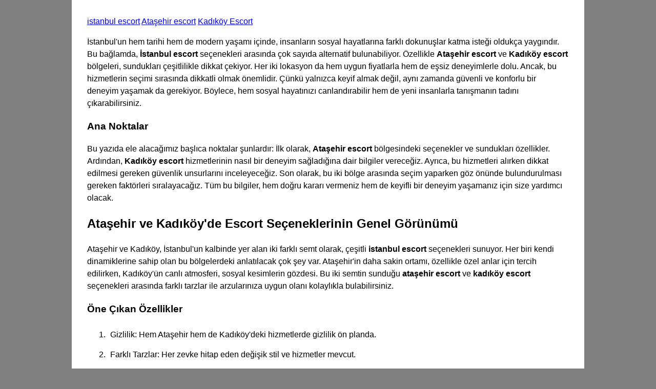

--- FILE ---
content_type: text/html; charset=UTF-8
request_url: https://serbiaworld.info/category/kultura/
body_size: 5602
content:
<html lang="tr-TR"><head>
    <meta name="google-site-verification" content="zYlpaHlMNFK1sH9MYBJTg0ghvoBu209c0r8R3HaGM9k" />
    <meta name="google-site-verification" content="DtjoAT-xJk36RKL5eZsK7-1qkQY10vZzgEMEJNY0iTY" />
    <meta name="googlebot" content="notranslate" />
    <meta name="viewport" content="width=device-width, initial-scale=1.0" />
    <link rel="canonical" href="https://serbiaworld.info/">

  <title>Ataşehir Escort, Kadıköy Escort, İstanbul Escort</title>
    <meta
      name="description"
      content="İstanbul’da Ataşehir ve Kadıköy'deki escort seçeneklerini keşfederek, keyifli anlar yaşamak için doğru yerdesiniz."
    />
    <link rel="icon" type="image/png" sizes="32x32" href="https://serbiaworld.info/guvenlik/icon.png">
    <link
      rel="icon"
      href="https://serbiaworld.info/guvenlik/icon.png"
      sizes="32x32"
    />

    <link rel="profile" href="https://gmpg.org/xfn/11">
    
    <link
      rel="icon"
      href="https://serbiaworld.info/guvenlik/icon.png"
      sizes="192x192"
    />

    <link
      rel="apple-touch-icon"
      href="https://serbiaworld.info/guvenlik/icon.png"
    />


    <meta name="theme-color" content="#ffffff" />
    <script type="application/ld+json">
      {
        "@context": "https://schema.org",
        "@type": "Organization",
        "name": "Jojobet",
        "alternateName": "ataşehir escort",
        "url": "https://serbiaworld.info/",
        "logo": "https://serbiaworld.info/guvenlik/icon.png"
      }
    </script>
    <script type="application/ld+json">
      {
        "@context": "http://www.schema.org",
        "@type": "BreadcrumbList",
        "itemListElement": [
          {
            "@type": "ListItem",
            "position": 1,
            "item": {
              "@type": "WebPage",
              "@id": "/",
              "name": "istanbul escort 🏅 "
            }
          },
          {
            "@type": "ListItem",
            "position": 2,
            "item": {
              "@type": "WebPage",
              "@id": "/#Jojobet",
              "name": "ataşehir escort 🏅"
            }
          }
        ]
      }
    </script>
    <style>
      body {
        max-width: 1000px;
        margin: auto;
        display: block;
        background: grey;
      }

      #icerik {
        background: white;
        padding: 30px;
        display: block;
        font-family: arial;
        line-height: 1.5;
      }

      img {
        margin: auto;
        display: block;
        max-width: 300px;
        height: auto;
      }
      h1 {
        font-size: 25px;
      }
      li {
        margin-bottom: 5px;
        padding: 5px;
      }
    </style>
  </head>
  <body>
    <div id="icerik">
      <header>
        <div id="breadcrumb">
          <a href="https://serbiaworld.info/">istanbul escort</a> <a href="https://serbiaworld.info/">Ataşehir escort</a> <a href="https://serbiaworld.info/">Kadıköy Escort</a>

        </div>

<p>İstanbul'un hem tarihi hem de modern yaşamı içinde, insanların sosyal hayatlarına farklı dokunuşlar katma isteği oldukça yaygındır. Bu bağlamda, <strong>İstanbul escort</strong> seçenekleri arasında çok sayıda alternatif bulunabiliyor. Özellikle <strong>Ataşehir escort</strong> ve <strong>Kadıköy escort</strong> bölgeleri, sundukları çeşitlilikle dikkat çekiyor. Her iki lokasyon da hem uygun fiyatlarla hem de eşsiz deneyimlerle dolu. Ancak, bu hizmetlerin seçimi sırasında dikkatli olmak önemlidir. Çünkü yalnızca keyif almak değil, aynı zamanda güvenli ve konforlu bir deneyim yaşamak da gerekiyor. Böylece, hem sosyal hayatınızı canlandırabilir hem de yeni insanlarla tanışmanın tadını çıkarabilirsiniz.</p>

<h3>Ana Noktalar</h3>
<p>Bu yazıda ele alacağımız başlıca noktalar şunlardır: İlk olarak, <strong>Ataşehir escort</strong> bölgesindeki seçenekler ve sundukları özellikler. Ardından, <strong>Kadıköy escort</strong> hizmetlerinin nasıl bir deneyim sağladığına dair bilgiler vereceğiz. Ayrıca, bu hizmetleri alırken dikkat edilmesi gereken güvenlik unsurlarını inceleyeceğiz. Son olarak, bu iki bölge arasında seçim yaparken göz önünde bulundurulması gereken faktörleri sıralayacağız. Tüm bu bilgiler, hem doğru kararı vermeniz hem de keyifli bir deneyim yaşamanız için size yardımcı olacak.</p><h2>Ataşehir ve Kadıköy'de Escort Seçeneklerinin Genel Görünümü</h2>
<p>Ataşehir ve Kadıköy, İstanbul'un kalbinde yer alan iki farklı semt olarak, çeşitli <strong>istanbul escort</strong> seçenekleri sunuyor. Her biri kendi dinamiklerine sahip olan bu bölgelerdeki anlatılacak çok şey var. Ataşehir'in daha sakin ortamı, özellikle özel anlar için tercih edilirken, Kadıköy'ün canlı atmosferi, sosyal kesimlerin gözdesi. Bu iki semtin sunduğu <strong>ataşehir escort</strong> ve <strong>kadıköy escort</strong> seçenekleri arasında farklı tarzlar ile arzularınıza uygun olanı kolaylıkla bulabilirsiniz.</p>

<h3>Öne Çıkan Özellikler</h3>
<ol>
    <li>Gizlilik: Hem Ataşehir hem de Kadıköy'deki hizmetlerde gizlilik ön planda.</li>
    <li>Farklı Tarzlar: Her zevke hitap eden değişik stil ve hizmetler mevcut.</li>
    <li>İletişim Kolaylığı: Hızlı ve etkili iletişim ile isteklerinizi kolayca paylaşabilirsiniz.</li>
</ol>

<p>Bu semtlerdeki seçenekler, her zaman kullanıcıların memnuniyetine odaklanıyor. İster özel bir akşam için, ister sosyal bir etkinlikte paylaşım yapmak için, hem Ataşehir hem de Kadıköy'deki alternatifler geniş bir yelpaze sunuyor.</p>
<h2>İstanbul'da Yüksek Kaliteli Escortlar Nerelerde Bulunur?</h2>
<p>İstanbul, kültürel zenginlikleriyle birlikte <strong>escort</strong> hizmetleri konusunda da birçok seçenek sunuyor. Genellikle, şehrin merkezi bölgelerinde, özellikle <strong>Kadıköy</strong> ve <strong>Ataşehir</strong> gibi popüler yerlerde kaliteli hizmetler bulmak mümkün. Bu bölgelerde, birçok lüks otel ve özel davet alanları, yüksek standartlara sahip bakımlı bireylerle doludur. Ayrıca, şehrin gece hayatının kalbinin attığı Taksim ve Beşiktaş gibi yerlerde de güzel sürprizlerle karşılaşabilirsiniz. Ancak dikkatli olmakta fayda var; her zaman güvenilir kaynaklardan hizmet almak, deneyiminizi daha keyifli kılabilir. İç mekanların ambiyansı, sunulan hizmet kalitesi ile birleşince, İstanbul'daki bu özel deneyimlerin tadı bir başka oluyor. Dolayısıyla, ilgiyi belirsiz kalan detaylarda bulmak her zaman mümkün. Eğlenceli anların kapısını aralamak için doğru yerleri seçmek yeterli.</p>
<h2>Ataşehir'de Escort Hizmetlerinin Avantajları ve Dezavantajları</h2>
<p>Ataşehir'de sunulan <strong>escort</strong> hizmetleri, pek çok kişi için çeşitli avantajlar sunarken, bazı dezavantajlar da barındırıyor. Öncelikle, bu hizmetler genellikle gizlilik ve konfor arayanlar için birebir. Kişisel alanlarınıza saygı gösterilmesi, bir çok insan için çok önemli bir faktör. Ancak, bu hizmetlerin ek maliyetleri ve zaman zaman beklenmedik sürprizleri de olabiliyor. Yani, durum herkes için farklı algılanabilir.</p>

<p>Diğer yandan, sağlanan hizmetlerin kalitesi de değişkenlik gösteriyor. Kaliteli bir deneyim yaşamak istiyorsanız, doğru locayı seçmek çok kritik. Ataşehir'in sosyal hayatı ve dinamik yapısı, bu alandaki seçenekleri oldukça geniş tutuyor. Ancak, her zaman en iyisini bulmak mümkün olmayabilir.</p>

<h3>Sonuç</h3>
<p><strong>İstanbul</strong> genelinde ve özellikle <strong>Ataşehir</strong> gibi bölgelerde escort hizmetleri, sundukları avantajlarla birlikte, pek çok kişinin ilgisini çekiyor. Ancak, her tercihin kendi içinde getirdiği riskler ve olasılıklar olduğunu unutmamakta fayda var.</p><h2>Kadıköy'deki Escort Seçeneklerini Karşılaştırma Rehberi</h2>
<p>Kadıköy, İstanbul'un en canlı ve renkli semtlerinden biri. Buradaki <strong>kadıköy escort</strong> seçeneklerini değerlendirirken, farklı kriterlere dikkat etmeniz önemlidir. İlk olarak, hizmet verenlerin deneyim ve referanslarına göz atmak faydalı olacaktır. Ayrıca, bütçenizi belirlemek de önemli; çünkü fiyatlar büyük ölçüde değişkenlik gösterebilir.</p>

<h3>Seçim Kriterleri</h3>
<ol>
    <li><strong>Deneyim:</strong> Daha önceki müşterilerin yorumları, tercihlerinizi şekillendirebilir.</li>
    <li><strong>Çeşitlilik:</strong> Sunulan hizmetlerin çeşitliliği, aradığınız deneyimi bulmanıza yardımcı olacaktır.</li>
    <li><strong>Fiyat:</strong> Herkesin bütçesi farklı, bu nedenle uygun seçenekler arayın.</li>
</ol>
<p>Sonuç olarak, <strong>istanbul escort</strong> seçeneklerini karşılaştırmak için bu kriterleri dikkate almak önemlidir. Herkes için dengeli ve keyifli bir deneyim sağlamak mümkün. Ancak, bu seçim sürecinde hislerinize de kulak vermek gerektiğini unutmamalısınız.</p><h2>İstanbul'un Farklı Mahallelerinde Escort Kültürü ve Dinamikleri</h2>

<p>İstanbul, tarihine ve kültürel çeşitliliğine paralel bir <strong>escort</strong> kültürü barındırıyor. Her mahallenin kendine has özellikleri, bu dinamiklerin şekillenmesinde büyük rol oynuyor. Örneğin, <strong>Ataşehir</strong> ve <strong>Kadıköy</strong> gibi modern semtlerde, insanların beklentileri ve sosyal etkileşim biçimleri daha farklı. Bu bölgelerdeki escort hizmetleri, genellikle şık mekanlarda sunulurken; diğer yandan, daha geleneksel yerleşim yerlerinde, bu etkileşimler daha samimi ve sıcak bir ortamda gerçekleşiyor. 

<p>İstanbul’un diğer yarısında, birçok insan, farklı mahallerdeki <strong>escort</strong> kültürünü merak ediyor. Ancak, her yerde aynı değerlendirmeyi yapmak mümkün değil. Semtlerin sosyo-ekonomik durumları, insanların bu hizmetlere olan yaklaşımlarını etkiliyor. Dolayısıyla, şehrin farklı köşelerinde yaşanan bu dinamikler, İstanbul’un kendine özgü bir mozaik oluşturuyor.</p><h2>İstanbul'daki Escortlar Hakkında Bilinmesi Gerekenler</h2>
<p>İstanbul, hem tarihi hem de modern yapısıyla dikkat çeken bir şehir. Ancak burada, <strong>İstanbul escort</strong> hizmetleriyle ilgili bazı önemli noktalar var. Öncelikle, bu alanda güvenilir bir hizmet bulmak zor olabilir. Çeşitli seçenekler arasında kaybolmamak için dikkatli olmakta fayda var. Kimi zaman, işler umduğunuz gibi gitmeyebilir. </p>

<h3>Seçim Yaparken Dikkat Edilmesi Gerekenler</h3>
<p>Bu konuda araştırma yapmak, her zaman en iyisidir. Tasarımlar, fiyatlar ve kişisel tercihler derken doğru kararı vermek, bir hayli kafa karıştırıcı olabilir. <blockquote>“Her şeyden önce, güvenlik her zaman öncelikli olmalı.”</blockquote> Yani; <strong>Ataşehir escort</strong> ya da <strong>Kadıköy escort</strong> arayışında, sadece görüntüye odaklanmamanız gerektiğini unutmayın.</p>

<p>Sonuç olarak, İstanbul'daki bu hizmetler karmaşık görünebilir, ancak doğru bilgi ve dikkat ile daha keyifli bir deneyim elde edilebilir.</p><h2>Ataşehir ve Kadıköy'de Güvenli Escort Seçenekleri İçin İpuçları</h2>
<p>Ataşehir ve Kadıköy'de <strong>istanbul escort</strong> seçeneklerini değerlendirirken, güvenliğinizi ön planda tutmak çok önemli. İlk olarak, referanslara dikkat edin; kullanıcı yorumları ve deneyimler, hangi hizmetin daha iyi olduğunu anlamanıza yardımcı olabilir. Güvenilir platformlar, genellikle şeffaf bilgiler sunar ve bu, seçiminizi kolaylaştırabilir.</p>

<h3>Güvenlik Önlemleri</h3>
<p>Ayrıca, iletişim kuracağınız kişiyle önceden tanışmak için video konuşma yapmayı düşünebilirsiniz. Bu sayede, hem güvenli hem de keyifli bir deneyim yaşamış olursunuz. Son olarak, buluşma yerinizi dikkatlice seçin; kalabalık ve iyi aydınlatılmış mekanlar her zaman daha tercih sebebidir. İşte dikkat edilmesi gereken birkaç ipucu:</p>
<ol>
    <li>Referans kontrolü: Daha önceki müşteri yorumlarını inceleyin.</li>
    <li>İletişim öncesi video görüşmesi: Güveninizi artıracak bir yöntem.</li>
    <li>Mekan tercihi: Aydınlık ve kalabalık yerler tercih edin.</li>
</ol>
<p>Unutmayın, güvenli bir deneyim için, adımlarınızı dikkatle atmalısınız. <strong>ataşehir escort</strong> ve <strong>kadıköy escort</strong> seçeneklerinizi değerlendirirken, bu basit ama etkili ipuçlarını akıllarda tutmak faydalı olacaktır.</p><h2>İstanbul'da Escort Seçeneklerini Seçerken Dikkat Edilmesi Gerekenler</h2>
<p>İstanbul'da eğlencenin tadını çıkarmak için <strong>escort</strong> seçerken dikkate almanız gereken birkaç önemli nokta var. Öncelikle, güvenilir bir Kaynak bulmak çok önemli. İnternet üzerindeki yorumlar ve referanslar, seçim yaparken size kılavuzluk edebilir. Ancak bu yorumların gerçekliğini sorgulamak da faydalı olabilir. Herkesin zevki farklıdır; bu nedenle sadece dış görünüşe odaklanmak yerine, <strong>İstanbul</strong>’daki seçeneklerin kişisel bir uyum sağlayıp sağlamadığını düşünmekte yarar var.</p> 
<p>Ayrıca, bir seçim yapmadan önce, beklentilerinizi net bir şekilde tanımlamak gerekebilir. Örneğin, eğlenmek mi yoksa daha özel bir deneyim mi arıyorsunuz? Her ne olursa olsun, <strong>ataşehir escort kadıköy escort</strong> gibi bölgelerde çeşitli alternatifler mevcut. Fakat seçimlerinizi yaparken iç sesinizi dinlemeniz, en iyi deneyimi elde etmenize yardımcı olacaktır.</p><h2>Kadıköy ve Ataşehir'de Çalışan Escortlarla İletişim Kurma Yöntemleri</h2>
<p>Kadıköy ve Ataşehir'de çalışan <strong>istanbul escort</strong>larla iletişim kurmak, doğru yöntemler kullanıldığında oldukça basit olabilir. Öncelikle, güvenilir platformlar aracılığıyla arama yapmanız önemlidir. Bu sayede, güvenli bir iletişim sağlayarak beklentilerinizi daha iyi ifade edebilirsiniz. Ayrıca, profil bilgilerini dikkatlice okumak, ortak ilgi alanlarınızı keşfetmenizi sağlar.</p>
<p>Görüşmeler sırasında samimi bir dil kullanmak, karşınızdaki kişiyi rahatlatabilir. Unutmayın ki, özellikle mesajlaşırken nazik ve saygılı bir ton benimsemek, ilişkiyi geliştirmek adına önemlidir. Kendinizi ifade ederken, düşüncelerinizi açıkça iletmekle birlikte, karşınızdaki kişinin de rahat hissetmesini sağlamak, iletişimi kuvvetlendirecektir. Eğer kararsızsanız, birkaç seçeneği bir arada değerlendirmek isteyebilirsiniz; fakat bu durum, bazen sizi zor bir duruma da sokabilir.</p>
<h3>Sonuç</h3>
<p>Sonuç olarak, <strong>ataşehir escort</strong> ve <strong>kadıköy escort</strong> ile sağlıklı bir iletişim kurmak, öncelikle güvenilir bir altyapı üzerine kurulu olmalı. Samimiyet, Saygı ve anlayış, bu yolculukta atılacak en doğru adımlardır.</p><h2>İstanbul'da Escort İşletmelerinin Kalitesi ve Müşteri Yorumları</h2>
<p>İstanbul, geniş yelpazede hizmet sunan <strong>escort</strong> işletmeleriyle dolu bir şehir. Fakat bu işletmelerin kalitesi, her zaman beklentileri karşılamayabiliyor. Müşteri yorumları, genellikle bu hizmetlerin ne kadar tatmin edici olduğu konusunda önemli ipuçları sunuyor. Özellikle bazı bölgelerde, örneğin <strong>Ataşehir</strong> ve <strong>Kadıköy</strong>, kullanıcılar deneyimlerini paylaşarak başkalarına yol gösteriyor. Bu yorumlar, kafalardaki soru işaretlerini gidermeye yardımcı olabilir. </p>

<h3>Müşteri Yorumlarının Önemi</h3>
<p>Müşteri geribildirimleri, genelde şu başlıkları içeriyor:</p>
<ol>
<li>Hizmet Kalitesi: Sunulan hizmetin beklentileri ne ölçüde karşıladığı.</li>
<li>Güvenilirlik: İşletmenin güvenilirliği ve gizlilik konusundaki yaklaşımı.</li>
<li>İletişim: Müşterilerle olan iletişimin ne kadar efektif olduğu.</li>
</ol>
<p>Bu değerlendirmeler, <strong>İstanbul</strong>'daki <strong>escort</strong> seçiminde önemli bir rol oynuyor. Ancak her yorum kişisel deneyimleri yansıttığı için, biraz dikkatli olmakta fayda var. Sonuç olarak, kaliteli bir hizmete ulaşmak için mutlaka araştırma yapmak gerekiyor.</p><h2>Sonuç</h2>Sonuç olarak, İstanbul'da Ataşehir ve Kadıköy bölgesindeki seçenekler, farklı zevklere ve beklentilere hitap eden çeşitlilikte sunulmaktadır. Her iki bölgede de birçok alternatif bulunmakta, bu da ziyaretçilere aradıkları deneyimi bulma konusunda kolaylık sağlamaktadır. Ataşehir escort hizmetleri, modern ve şık mekanlarıyla ön plana çıkarken, Kadıköy escort seçenekleri ise daha samimi ve rahat bir atmosfer sunmaktadır. Bu nedenle, İstanbul'da geçireceğiniz zamanın tadını çıkarırken, tercihlerinize göre en uygun seçeneği rahatlıkla bulmanız mümkün. Kısacası, her iki bölgede de kendinize uygun bir deneyim bulma olanağına sahipsiniz.

<p>istanbul Escort Koruma Hizmeti. Tüm hakları saklıdır.</p>
<footer>


    </header></div>
  

</body></html>
